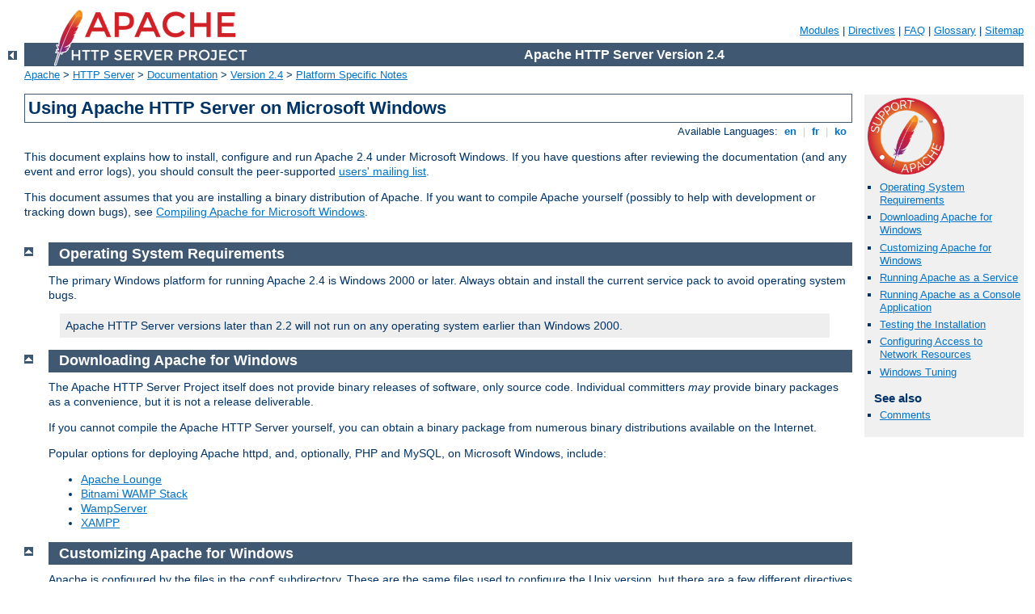

--- FILE ---
content_type: text/html
request_url: http://81111-taxi.de/manual/ru/platform/windows.html
body_size: 10171
content:
<?xml version="1.0" encoding="UTF-8"?>
<!DOCTYPE html PUBLIC "-//W3C//DTD XHTML 1.0 Strict//EN" "http://www.w3.org/TR/xhtml1/DTD/xhtml1-strict.dtd">
<html xmlns="http://www.w3.org/1999/xhtml" lang="en" xml:lang="en"><head>
<meta content="text/html; charset=UTF-8" http-equiv="Content-Type" />
<!--
        XXXXXXXXXXXXXXXXXXXXXXXXXXXXXXXXXXXXXXXXXXXXXXXXXXXXXXXXXXXXXXXXX
              This file is generated from xml source: DO NOT EDIT
        XXXXXXXXXXXXXXXXXXXXXXXXXXXXXXXXXXXXXXXXXXXXXXXXXXXXXXXXXXXXXXXXX
      -->
<title>Using Apache HTTP Server on Microsoft Windows - Apache HTTP Server Version 2.4</title>
<link href="../../style/css/manual.css" rel="stylesheet" media="all" type="text/css" title="Main stylesheet" />
<link href="../../style/css/manual-loose-100pc.css" rel="alternate stylesheet" media="all" type="text/css" title="No Sidebar - Default font size" />
<link href="../../style/css/manual-print.css" rel="stylesheet" media="print" type="text/css" /><link rel="stylesheet" type="text/css" href="../../style/css/prettify.css" />
<script src="../../style/scripts/prettify.min.js" type="text/javascript">
</script>

<link href="../../images/favicon.ico" rel="shortcut icon" /></head>
<body id="manual-page"><div id="page-header">
<p class="menu"><a href="../mod/index.html">Modules</a> | <a href="../mod/directives.html">Directives</a> | <a href="http://wiki.apache.org/httpd/FAQ">FAQ</a> | <a href="../glossary.html">Glossary</a> | <a href="../sitemap.html">Sitemap</a></p>
<p class="apache">Apache HTTP Server Version 2.4</p>
<img alt="" src="../../images/feather.png" /></div>
<div class="up"><a href="./index.html"><img title="&lt;-" alt="&lt;-" src="../../images/left.gif" /></a></div>
<div id="path">
<a href="http://www.apache.org/">Apache</a> &gt; <a href="http://httpd.apache.org/">HTTP Server</a> &gt; <a href="http://httpd.apache.org/docs/">Documentation</a> &gt; <a href="../index.html">Version 2.4</a> &gt; <a href="./index.html">Platform Specific Notes</a></div><div id="page-content"><div id="preamble"><h1>Using Apache HTTP Server on Microsoft Windows</h1>
<div class="toplang">
<p><span>Available Languages: </span><a href="../../en/platform/windows.html" title="English">&nbsp;en&nbsp;</a> |
<a href="../../fr/platform/windows.html" hreflang="fr" rel="alternate" title="Français">&nbsp;fr&nbsp;</a> |
<a href="../../ko/platform/windows.html" hreflang="ko" rel="alternate" title="Korean">&nbsp;ko&nbsp;</a></p>
</div>

    <p>This document explains how to install, configure and run
    Apache 2.4 under Microsoft Windows.  If you have questions after
    reviewing the documentation (and any event and error logs), you
    should consult the peer-supported
    <a href="http://httpd.apache.org/userslist.html">users' mailing
    list</a>.</p>

    <p>This document assumes that you are installing a binary
    distribution of Apache. If you want to compile Apache yourself
    (possibly to help with development or tracking down bugs),
    see <a href="win_compiling.html">Compiling Apache for Microsoft
    Windows</a>.</p>
  </div>
<div id="quickview"><a href="https://www.apache.org/foundation/contributing.html" class="badge"><img src="../../images/SupportApache-small.png" alt="Support Apache!" /></a><ul id="toc"><li><img alt="" src="../../images/down.gif" /> <a href="#req">Operating System Requirements</a></li>
<li><img alt="" src="../../images/down.gif" /> <a href="#down">Downloading Apache for Windows</a></li>
<li><img alt="" src="../../images/down.gif" /> <a href="#cust">Customizing Apache for Windows</a></li>
<li><img alt="" src="../../images/down.gif" /> <a href="#winsvc">Running Apache as a Service</a></li>
<li><img alt="" src="../../images/down.gif" /> <a href="#wincons">Running Apache as a Console Application</a></li>
<li><img alt="" src="../../images/down.gif" /> <a href="#test">Testing the Installation</a></li>
<li><img alt="" src="../../images/down.gif" /> <a href="#windrivemap">Configuring Access to Network Resources</a></li>
<li><img alt="" src="../../images/down.gif" /> <a href="#tuning">Windows Tuning</a></li>
</ul><h3>See also</h3><ul class="seealso"><li><a href="#comments_section">Comments</a></li></ul></div>
<div class="top"><a href="#page-header"><img alt="top" src="../../images/up.gif" /></a></div>
<div class="section">
<h2><a name="req" id="req">Operating System Requirements</a></h2>
    

    <p>The primary Windows platform for running Apache 2.4 is Windows
    2000 or later. Always obtain and
    install the current service pack to avoid operating system bugs.</p>

    <div class="note">Apache HTTP Server versions later than 2.2 will not run on any
    operating system earlier than Windows 2000.</div>
  </div><div class="top"><a href="#page-header"><img alt="top" src="../../images/up.gif" /></a></div>
<div class="section">
<h2><a name="down" id="down">Downloading Apache for Windows</a></h2>
    

    <p>The Apache HTTP Server Project itself does not provide binary releases of
    software, only source code. Individual committers <em>may</em> provide
    binary packages as a convenience, but it is not a release deliverable.</p>
    <p>If you cannot compile the Apache HTTP Server
    yourself, you can obtain a binary package from numerous binary distributions
    available on the Internet.</p>

    <p>Popular options for deploying Apache httpd, and, optionally, PHP
    and MySQL, on Microsoft Windows, include:</p>
    <ul>
    <li><a href="http://www.apachelounge.com/download/">Apache Lounge</a></li>
    <li><a href="http://bitnami.com/stack/wamp">Bitnami WAMP Stack</a></li>
    <li><a href="http://www.wampserver.com/">WampServer</a></li>
    <li><a href="http://www.apachefriends.org/en/xampp.html">XAMPP</a></li>
    </ul>
  </div><div class="top"><a href="#page-header"><img alt="top" src="../../images/up.gif" /></a></div>
<div class="section">
<h2><a name="cust" id="cust">Customizing Apache for Windows</a></h2>
    

    <p>Apache is configured by the files in the <code>conf</code>
    subdirectory. These are the same files used to configure the Unix
    version, but there are a few different directives for Apache on
    Windows. See the <a href="../mod/directives.html">directive index</a>
    for all the available directives.</p>

    <p>The default configuration of the source distribution expects the server
    to be installed into \Apache24. This can be customized at compilation time,
    but it's important that ultimately the <code class="directive">ServerRoot</code> in
    apache2.conf match the actual installation root. Binary distributions may
    customize either the default installation root or the overall layout of
    the initial configuration.</p>

    <p>The main differences in Apache for Windows are:</p>
    <ul>
      <li><p>Because Apache for Windows is multithreaded, it does not
      use a separate process for each request, as Apache can on Unix.
      Instead there are usually only two Apache processes running: a
      parent process, and a child which handles the requests. Within
      the child process each request is handled by a separate thread.
      </p>

      <p>The process management directives are also different:</p>

      <p><code class="directive"><a href="../mod/mpm_common.html#maxconnectionsperchild">MaxConnectionsPerChild</a></code>:
      Like the Unix directive, this controls how many connections a single
      child process will serve before exiting.
      However, unlike on Unix, a replacement process is not instantly
      available.  Use the default <code>MaxConnectionsPerChild 0</code>,
      unless instructed to change the behavior to overcome a memory leak
      in third party modules or in-process applications.</p>

      <div class="warning"><strong>Warning: The server configuration
      file is reread when a new child process is started. If you have
      modified <code>apache2.conf</code>, the new child may not start or
      you may receive unexpected results.</strong></div>

      <p><code class="directive"><a href="../mod/mpm_common.html#threadsperchild">ThreadsPerChild</a></code>:
      This directive is new. It tells the server how many threads it
      should use. This is the maximum number of connections the server
      can handle at once, so be sure to set this number high enough for
      your site if you get a lot of hits. The recommended default is
      <code>ThreadsPerChild 150</code>, but this must be adjusted to
      reflect the greatest anticipated number of simultaneous
      connections to accept.</p></li>

      <li><p>The directives that accept filenames as arguments must use
      Windows filenames instead of Unix ones. However, because Apache
      may interpret backslashes as an "escape character" sequence, you
      should consistently use forward slashes in path names, not
      backslashes.</p></li>

      <li><p>While filenames are generally case-insensitive on
      Windows, URLs are still treated internally as case-sensitive
      before they are mapped to the filesystem.  For example, the
      <code class="directive"><a href="../mod/core.html#location">&lt;Location&gt;</a></code>,
      <code class="directive"><a href="../mod/mod_alias.html#alias">Alias</a></code>, and <code class="directive"><a href="../mod/mod_proxy.html#proxypass">ProxyPass</a></code> directives all use
      case-sensitive arguments.  For this reason, it is particularly
      important to use the <code class="directive"><a href="../mod/core.html#directory">&lt;Directory&gt;</a></code> directive when attempting
      to limit access to content in the filesystem, since this
      directive applies to any content in a directory, regardless of
      how it is accessed.  If you wish to assure that only lowercase
      is used in URLs, you can use something like:</p>

      <pre class="prettyprint lang-config">RewriteEngine On
RewriteMap lowercase int:tolower
RewriteCond "%{REQUEST_URI}" "[A-Z]"
RewriteRule "(.*)" "${lowercase:$1}" [R,L]</pre>
</li>

      <li><p>When running, Apache needs write access only to the logs
      directory and any configured cache directory tree.  Due to the
      issue of case insensitive and short 8.3 format names, Apache must
      validate all path names given.  This means that each directory
      which Apache evaluates, from the drive root up to the directory
      leaf, must have read, list and traverse directory permissions.
      If Apache2.4 is installed at C:\Program Files, then the root
      directory, Program Files and Apache2.4 must all be visible
      to Apache.</p></li>

      <li><p>Apache for Windows contains the ability to load modules at
      runtime, without recompiling the server. If Apache is compiled
      normally, it will install a number of optional modules in the
      <code>\Apache2.4\modules</code> directory. To activate these or
      other modules, the <code class="directive"><a href="../mod/mod_so.html#loadmodule">LoadModule</a></code>
      directive must be used. For example, to activate the status
      module, use the following (in addition to the status-activating
      directives in <code>access.conf</code>):</p>

      <pre class="prettyprint lang-config">LoadModule status_module "modules/mod_status.so"</pre>


      <p>Information on <a href="../mod/mod_so.html#creating">creating
      loadable modules</a> is also available.</p></li>

      <li><p>Apache can also load ISAPI (Internet Server Application
      Programming Interface) extensions such as those used by Microsoft
      IIS and other Windows servers. <a href="../mod/mod_isapi.html">More
      information is available</a>. Note that Apache <strong>cannot</strong>
      load ISAPI Filters, and ISAPI Handlers with some Microsoft feature
      extensions will not work.</p></li>

      <li><p>When running CGI scripts, the method Apache uses to find
      the interpreter for the script is configurable using the
      <code class="directive"><a href="../mod/core.html#scriptinterpretersource">ScriptInterpreterSource</a></code>
      directive.</p></li>

      <li><p>Since it is often difficult to manage files with names
      like <code>.htaccess</code> in Windows, you may find it useful to
      change the name of this per-directory configuration file using
      the <code class="directive"><a href="../mod/core.html#accessfilename">AccessFilename</a></code>
      directive.</p></li>

      <li><p>Any errors during Apache startup are logged into the
      Windows event log when running on Windows NT. This mechanism
      acts as a backup for those situations where Apache is not yet
      prepared to use the <code>error.log</code> file. You can
      review the Windows Application Event Log by using the Event Viewer,
      e.g. Start - Settings - Control Panel - Administrative Tools
      - Event Viewer.</p></li>
    </ul>

  </div><div class="top"><a href="#page-header"><img alt="top" src="../../images/up.gif" /></a></div>
<div class="section">
<h2><a name="winsvc" id="winsvc">Running Apache as a Service</a></h2>
    

    <p>Apache comes with a utility called the Apache Service Monitor.
    With it you can see and manage the state of all installed Apache
    services on any machine on your network. To be able to manage an
    Apache service with the monitor, you have to first install the
    service (either automatically via the installation or manually).
    </p>

    <p>You can install Apache as a Windows NT service as follows from
    the command prompt at the Apache <code>bin</code> subdirectory:</p>

    <div class="example"><p><code>
      httpd.exe -k install
    </code></p></div>

    <p>If you need to specify the name of the service you want to
    install, use the following command. You have to do this if you
    have several different service installations of Apache on your
    computer. If you specify a name during the install, you have to
    also specify it during any other -k operation.</p>

    <div class="example"><p><code>
      httpd.exe -k install -n "MyServiceName"
    </code></p></div>

    <p>If you need to have specifically named configuration files for
    different services, you must use this:</p>

    <div class="example"><p><code>
      httpd.exe -k install -n "MyServiceName" -f "c:\files\my.conf"
    </code></p></div>

    <p>If you use the first command without any special parameters except
    <code>-k install</code>, the service will be called <code>Apache2.4</code>
    and the configuration will be assumed to be <code>conf\apache2.conf</code>.
    </p>

    <p>Removing an Apache service is easy. Just use:</p>

    <div class="example"><p><code>
      httpd.exe -k uninstall
    </code></p></div>

    <p>The specific Apache service to be uninstalled can be specified by using:</p>

    <div class="example"><p><code>
      httpd.exe -k uninstall -n "MyServiceName"
    </code></p></div>

    <p>Normal starting, restarting and shutting down of an Apache
    service is usually done via the Apache Service Monitor, by using
    commands like <code>NET START Apache2.4</code> and <code>NET STOP
    Apache2.4</code> or via normal Windows service management. Before
    starting Apache as a service by any means, you should test the
    service's configuration file by using:</p>

    <div class="example"><p><code>
      httpd.exe -n "MyServiceName" -t
    </code></p></div>

    <p>You can control an Apache service by its command line switches,
    too. To start an installed Apache service you'll use this:</p>

    <div class="example"><p><code>
      httpd.exe -k start -n "MyServiceName"
    </code></p></div>

    <p>To stop an Apache service via the command line switches, use
    this:</p>

    <div class="example"><p><code>
      httpd.exe -k stop -n "MyServiceName"
    </code></p></div>

    <p>or</p>

    <div class="example"><p><code>
      httpd.exe -k shutdown -n "MyServiceName"
    </code></p></div>

    <p>You can also restart a running service and force it to reread
    its configuration file by using:</p>

    <div class="example"><p><code>
      httpd.exe -k restart -n "MyServiceName"
    </code></p></div>

    <p>By default, all Apache services are registered to run as the
    system user (the <code>LocalSystem</code> account). The
    <code>LocalSystem</code> account has no privileges to your network
    via any Windows-secured mechanism, including the file system, named
    pipes, DCOM, or secure RPC. It has, however, wide privileges locally.
    </p>

    <div class="warning"><strong>Never grant any network privileges to
    the <code>LocalSystem</code> account! If you need Apache to be able
    to access network resources, create a separate account for Apache as
    noted below.</strong></div>

    <p>It is recommended that users create a separate account for running
    Apache service(s). If you have to access network resources via Apache,
    this is required.</p>

    <ol>
      <li>Create a normal domain user account, and be sure to
      memorize its password.</li>

      <li>Grant the newly-created user a privilege of <code>Log on
      as a service</code> and <code>Act as part of the operating
      system</code>. On Windows NT 4.0 these privileges are granted via
      User Manager for Domains, but on Windows 2000 and XP you probably
      want to use Group Policy for propagating these settings. You can
      also manually set these via the Local Security Policy MMC snap-in.
      </li>

      <li>Confirm that the created account is a member of the Users
      group.</li>

      <li>Grant the account read and execute (RX) rights to all document
      and script folders (<code>htdocs</code> and <code>cgi-bin</code>
      for example).</li>

      <li>Grant the account change (RWXD) rights to the
      Apache <code>logs</code> directory.</li>

      <li>Grant the account read and execute (RX) rights to the
      <code>httpd.exe</code> binary executable.</li>
    </ol>

    <div class="note">It is usually a good practice to grant the user the Apache
    service runs as read and execute (RX) access to the whole Apache2.4
    directory, except the <code>logs</code> subdirectory, where the
    user has to have at least change (RWXD) rights.</div>

    <p>If you allow the account to log in as a user and as a service,
    then you can log on with that account and test that the account has
    the privileges to execute the scripts, read the web pages, and that
    you can start Apache in a console window. If this works, and you
    have followed the steps above, Apache should execute as a service
    with no problems.</p>

    <div class="note"><strong>Error code 2186</strong> is a good indication that
    you need to review the "Log On As" configuration for the service,
    since Apache cannot access a required network resource. Also, pay
    close attention to the privileges of the user Apache is
    configured to run as.</div>

    <p>When starting Apache as a service you may encounter an error
    message from the Windows Service Control Manager. For example,
    if you try to start Apache by using the Services applet in the
    Windows Control Panel, you may get the following message:</p>

    <div class="example"><p><code>
      Could not start the Apache2.4 service on \\COMPUTER <br />
      Error 1067; The process terminated unexpectedly.
    </code></p></div>

    <p>You will get this generic error if there is any problem with
    starting the Apache service. In order to see what is really causing
    the problem you should follow the instructions for Running Apache
    for Windows from the Command Prompt.</p>

    <p>If you are having problems with the service, it is suggested
    you follow the instructions below to try starting httpd.exe from
    a console window, and work out the errors before struggling to
    start it as a service again.</p>
  </div><div class="top"><a href="#page-header"><img alt="top" src="../../images/up.gif" /></a></div>
<div class="section">
<h2><a name="wincons" id="wincons">Running Apache as a Console Application</a></h2>
    

    <p>Running Apache as a service is usually the recommended way to
    use it, but it is sometimes easier to work from the command line,
    especially during initial configuration and testing.</p>

    <p>To run Apache from the command line as a console application,
    use the following command:</p>

    <div class="example"><p><code>
      httpd.exe
    </code></p></div>

    <p>Apache will execute, and will remain running until it is stopped
    by pressing Control-C.</p>

    <p>You can also run Apache via the shortcut Start Apache in Console
    placed to <code>Start Menu --&gt; Programs --&gt; Apache HTTP Server
    2.4.xx --&gt; Control Apache Server</code> during the installation.
    This will open a console window and start Apache inside it. If you
    don't have Apache installed as a service, the window will remain
    visible until you stop Apache by pressing Control-C in the console
    window where Apache is running in. The server will exit in a few
    seconds. However, if you do have Apache installed as a service, the
    shortcut starts the service. If the Apache service is running
    already, the shortcut doesn't do anything.</p>

    <p>If Apache is running as a service, you can tell it to stop by opening another console
    window and entering:</p>

    <div class="example"><p><code>
      httpd.exe -k shutdown
    </code></p></div>

    <p>Running as a service should be preferred over running in a
    console window because this lets Apache end any current operations
    and clean up gracefully.</p>

    <p>But if the server is running in a console window, you can
    only stop it by pressing Control-C in the same window.</p>

    <p>You can also tell Apache to restart. This forces it to reread
    the configuration file. Any operations in progress are allowed to
    complete without interruption. To restart Apache, either press
    Control-Break in the console window you used for starting Apache,
    or enter</p>

    <div class="example"><p><code>
      httpd.exe -k restart
    </code></p></div>

    <p>if the server is running as a service.</p>

    <div class="note">Note for people familiar with the Unix version of Apache:
    these commands provide a Windows equivalent to <code>kill -TERM
    <em>pid</em></code> and <code>kill -USR1 <em>pid</em></code>. The
    command line option used, <code>-k</code>, was chosen as a reminder
    of the <code>kill</code> command used on Unix.</div>

    <p>If the Apache console window closes immediately or unexpectedly
    after startup, open the Command Prompt from the Start Menu --&gt;
    Programs. Change to the folder to which you installed Apache, type
    the command <code>httpd.exe</code>, and read the error message. Then
    change to the logs folder, and review the <code>error.log</code>
    file for configuration mistakes. Assuming httpd was installed into
    <code>C:\Program Files\Apache Software Foundation\Apache2.4\</code>,
    you can do the following:</p>

    <div class="example"><p><code>
      c: <br />
      cd "\Program Files\Apache Software Foundation\Apache2.4\bin" <br />
      httpd.exe
    </code></p></div>

    <p>Then wait for Apache to stop, or press Control-C. Then enter the
    following:</p>

    <div class="example"><p><code>
      cd ..\logs <br />
      more &lt; error.log
    </code></p></div>

    <p>When working with Apache it is important to know how it will
    find the configuration file. You can specify a configuration file
    on the command line in two ways:</p>

    <ul>
      <li><p><code>-f</code> specifies an absolute or relative path to
      a particular configuration file:</p>

      <div class="example"><p><code>
        httpd.exe -f "c:\my server files\anotherconfig.conf"
      </code></p></div>

      <p>or</p>

      <div class="example"><p><code>
        httpd.exe -f files\anotherconfig.conf
      </code></p></div></li>

      <li><p><code>-n</code> specifies the installed Apache service
      whose configuration file is to be used:</p>

      <div class="example"><p><code>
        httpd.exe -n "MyServiceName"
      </code></p></div>
      </li>
    </ul>

    <p>In both of these cases, the proper
    <code class="directive"><a href="../mod/core.html#serverroot">ServerRoot</a></code> should be set in
    the configuration file.</p>

    <p>If you don't specify a configuration file with <code>-f</code>
    or <code>-n</code>, Apache will use the file name compiled into the
    server, such as <code>conf\apache2.conf</code>. This built-in path
    is relative to the installation directory. You can verify the compiled
    file name from a value labelled as <code>SERVER_CONFIG_FILE</code> when
    invoking Apache with the <code>-V</code> switch, like this:</p>

    <div class="example"><p><code>
      httpd.exe -V
    </code></p></div>

    <p>Apache will then try to determine its <code class="directive"><a href="../mod/core.html#serverroot">ServerRoot</a></code> by trying the following, in this order:</p>

    <ol>
      <li>A <code class="directive"><a href="../mod/core.html#serverroot">ServerRoot</a></code> directive
      via the <code>-C</code> command line switch.</li>

      <li>The <code>-d</code> switch on the command line.</li>

      <li>Current working directory.</li>

      <li>A registry entry which was created if you did a binary
      installation.</li>

      <li>The server root compiled into the server. This is <code>
      /apache</code> by default, you can verify it by using <code>
      httpd.exe -V</code> and looking for a value labelled as
      <code>HTTPD_ROOT</code>.</li>
    </ol>

    <p>If you did not do a binary install, Apache will in some
    scenarios complain about the missing registry key. This warning can
    be ignored if the server was otherwise able to find its
    configuration file.</p>

    <p>The value of this key is the
    <code class="directive"><a href="../mod/core.html#serverroot">ServerRoot</a></code> directory which
    contains the <code>conf</code> subdirectory. When Apache starts it
    reads the <code>apache2.conf</code> file from that directory. If
    this file contains a <code class="directive"><a href="../mod/core.html#serverroot">ServerRoot</a></code>
    directive which contains a different directory from the one
    obtained from the registry key above, Apache will forget the
    registry key and use the directory from the configuration file. If
    you copy the Apache directory or configuration files to a new
    location it is vital that you update the
    <code class="directive"><a href="../mod/core.html#serverroot">ServerRoot</a></code> directive in the
    <code>apache2.conf</code> file to reflect the new location.</p>
  </div><div class="top"><a href="#page-header"><img alt="top" src="../../images/up.gif" /></a></div>
<div class="section">
<h2><a name="test" id="test">Testing the Installation</a></h2>
    

    <p>After starting Apache (either in a console window or as a
    service) it will be listening on port 80 (unless you changed the
    <code class="directive"><a href="../mod/mpm_common.html#listen">Listen</a></code> directive in the
    configuration files or installed Apache only for the current user).
    To connect to the server and access the default page, launch a
    browser and enter this URL:</p>

    <div class="example"><p><code>
      http://localhost/
    </code></p></div>

    <p>Apache should respond with a welcome page and you should see
    "It Works!". If nothing happens or you get an error, look in the
    <code>error.log</code> file in the <code>logs</code> subdirectory.
    If your host is not connected to the net, or if you have serious
    problems with your DNS (Domain Name Service) configuration, you
    may have to use this URL:</p>

    <div class="example"><p><code>
      http://127.0.0.1/
    </code></p></div>

    <p>If you happen to be running Apache on an alternate port, you
    need to explicitly put that in the URL:</p>

    <div class="example"><p><code>
      http://127.0.0.1:8080/
    </code></p></div>

    <p>Once your basic installation is working, you should configure it
    properly by editing the files in the <code>conf</code> subdirectory.
    Again, if you change the configuration of the Windows NT service
    for Apache, first attempt to start it from the command line to
    make sure that the service starts with no errors.</p>

    <p>Because Apache <strong>cannot</strong> share the same port with
    another TCP/IP application, you may need to stop, uninstall or reconfigure
    certain other services before running Apache. These conflicting
    services include other WWW servers, some firewall implementations,
    and even some client applications (such as Skype) which will use port
    80 to attempt to bypass firewall issues.</p>
  </div><div class="top"><a href="#page-header"><img alt="top" src="../../images/up.gif" /></a></div>
<div class="section">
<h2><a name="windrivemap" id="windrivemap">Configuring Access to Network Resources</a></h2>
    

  <p>Access to files over the network can be specified using two
  mechanisms provided by Windows:</p>

  <dl>
    <dt>Mapped drive letters</dt>
    <dd>e.g., <code>Alias "/images/" "Z:/"</code></dd>

    <dt>UNC paths</dt>
    <dd>e.g., <code>Alias "/images/" "//imagehost/www/images/"</code></dd>
  </dl>

  <p>Mapped drive letters allow the administrator to maintain the
  mapping to a specific machine and path outside of the Apache httpd
  configuration.  However, these mappings are associated only with
  interactive sessions and are not directly available to Apache httpd
  when it is started as a service.  <strong>Use only UNC paths for
  network resources in apache2.conf</strong> so that the resources can
  be accessed consistently regardless of how Apache httpd is started.
  (Arcane and error prone procedures may work around the restriction
  on mapped drive letters, but this is not recommended.)</p>

  <div class="example"><h3>Example DocumentRoot with UNC path</h3><pre class="prettyprint lang-config">  UNCList dochost
  DocumentRoot "//dochost/www/html/"</pre>
</div>

  <div class="example"><h3>Example DocumentRoot with IP address in UNC path</h3><pre class="prettyprint lang-config">  UNCList 192.168.1.50
  DocumentRoot "//192.168.1.50/docs/"</pre>
</div>

  <div class="example"><h3>Example Alias and corresponding Directory with UNC path</h3><pre class="prettyprint lang-config">UNCList imagehost1 imagehost2
Alias "/images/" "//imagehost/www/images/"
Alias "/images2/" "//imagehost2/www/images/"

&lt;Directory "//imagehost/www/images/"&gt;
#...
&lt;/Directory&gt;
&lt;Directory "//imagehost2/www/images/"&gt;
#...
&lt;/Directory&gt;</pre>
</div>

  <p>When running Apache httpd as a service, you must create a
  separate account in order to access network resources, as described
  above.</p>
  </div><div class="top"><a href="#page-header"><img alt="top" src="../../images/up.gif" /></a></div>
<div class="section">
<h2><a name="tuning" id="tuning">Windows Tuning</a></h2>
    
    <ul>
      <li><p>If more than a few dozen piped loggers are used on an operating system
      instance, scaling up the "desktop heap" is often necessary. For
      more detailed information, refer to the <a href="../logs.html#piped">piped logging</a> documentation.</p></li>
    </ul>
  </div></div>
<div class="bottomlang">
<p><span>Available Languages: </span><a href="../../en/platform/windows.html" title="English">&nbsp;en&nbsp;</a> |
<a href="../../fr/platform/windows.html" hreflang="fr" rel="alternate" title="Français">&nbsp;fr&nbsp;</a> |
<a href="../../ko/platform/windows.html" hreflang="ko" rel="alternate" title="Korean">&nbsp;ko&nbsp;</a></p>
</div><div class="top"><a href="#page-header"><img src="../../images/up.gif" alt="top" /></a></div><div class="section"><h2><a id="comments_section" name="comments_section">Comments</a></h2><div class="warning"><strong>Notice:</strong><br />This is not a Q&amp;A section. Comments placed here should be pointed towards suggestions on improving the documentation or server, and may be removed by our moderators if they are either implemented or considered invalid/off-topic. Questions on how to manage the Apache HTTP Server should be directed at either our IRC channel, #httpd, on Libera.chat, or sent to our <a href="https://httpd.apache.org/lists.html">mailing lists</a>.</div>
<script type="text/javascript"><!--//--><![CDATA[//><!--
var comments_shortname = 'httpd';
var comments_identifier = 'http://httpd.apache.org/docs/2.4/platform/windows.html';
(function(w, d) {
    if (w.location.hostname.toLowerCase() == "httpd.apache.org") {
        d.write('<div id="comments_thread"><\/div>');
        var s = d.createElement('script');
        s.type = 'text/javascript';
        s.async = true;
        s.src = 'https://comments.apache.org/show_comments.lua?site=' + comments_shortname + '&page=' + comments_identifier;
        (d.getElementsByTagName('head')[0] || d.getElementsByTagName('body')[0]).appendChild(s);
    }
    else { 
        d.write('<div id="comments_thread">Comments are disabled for this page at the moment.<\/div>');
    }
})(window, document);
//--><!]]></script></div><div id="footer">
<p class="apache">Copyright 2025 The Apache Software Foundation.<br />Licensed under the <a href="http://www.apache.org/licenses/LICENSE-2.0">Apache License, Version 2.0</a>.</p>
<p class="menu"><a href="../mod/index.html">Modules</a> | <a href="../mod/directives.html">Directives</a> | <a href="http://wiki.apache.org/httpd/FAQ">FAQ</a> | <a href="../glossary.html">Glossary</a> | <a href="../sitemap.html">Sitemap</a></p></div><script type="text/javascript"><!--//--><![CDATA[//><!--
if (typeof(prettyPrint) !== 'undefined') {
    prettyPrint();
}
//--><!]]></script>
</body></html>